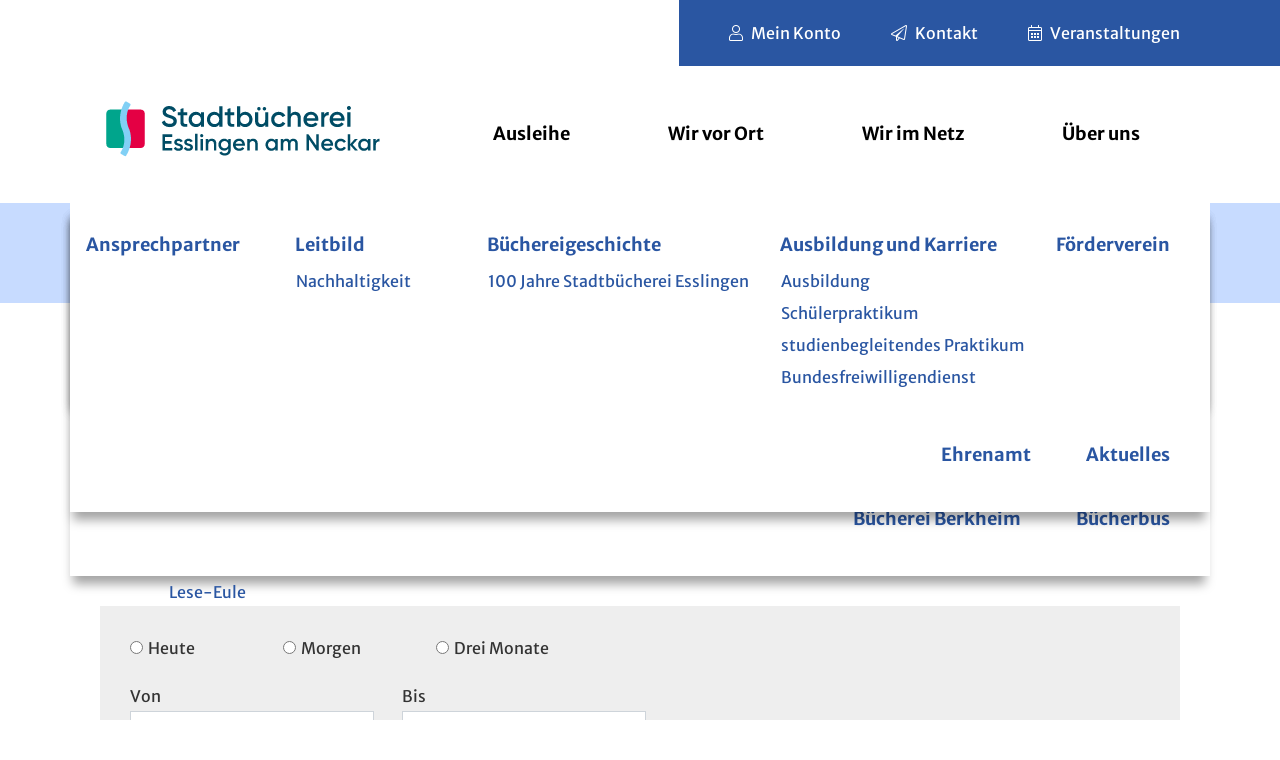

--- FILE ---
content_type: text/html;charset=UTF-8
request_url: https://stadtbuecherei.esslingen.de/site/Esslingen-Stabi-2021/node/18628572/tlist/yyyymm(202404)/index.html?zm.sid=zm69glnm4gb1&yyyymm=202404
body_size: 10169
content:
<!doctype html>
<html lang="de" dir="ltr">
 <head>
  <meta charset="UTF-8">
  <meta name="viewport" content="width=device-width, initial-scale=1, maximum-scale=5, shrink-to-fit=no">
  <meta name="generator" content="dvv-Mastertemplates 24.2.0.1-RELEASE">
  <meta name="keywords" content="Veranstaltung Lesung Leseförderung Medienkompetenz">
  <meta name="description" content="Alle Veranstaltungen der Stadtbücherei Esslingen">
  <meta name="og:title" content="Veranstaltungen">
  <meta name="og:description" content="Alle Veranstaltungen der Stadtbücherei Esslingen">
  <meta name="og:type" content="website">
  <meta name="og:locale" content="de">
  <meta name="og:url" content="https://stadtbuecherei.esslingen.de/wir-vor-ort/veranstaltungen">
  <meta name="geo.placename" content="Heugasse 9, 73728 Esslingen am Neckar, Deutschland">
  <meta name="geo.region" content="DE-BW">
  <meta name="geo.position" content="48.742580;9.308800">
  <meta name="ICBM" content="48.742580,9.308800">
  <meta name="robots" content="index, follow">
  <title>Veranstaltungen | Stadtbuecherei Esslingen</title>
  <link rel="alternate" type="application/rss+xml" title="Veranstaltungskalender als RSS" href="/site/Esslingen-Stabi-2021/zmrss/18628572/rss.xml">
  <link rel="shortcut icon" href="/site/Esslingen-Stabi-2021/resourceCached/10a/img/favicon.ico">
  <link rel="apple-touch-icon" sizes="180x180" href="/site/Esslingen-Stabi-2021/resourceCached/10a/img//apple-touch-icon.png">
  <link rel="icon" type="image/png" sizes="32x32" href="/site/Esslingen-Stabi-2021/resourceCached/10a/img/favicon-32x32.png">
  <link rel="icon" type="image/png" sizes="16x16" href="/site/Esslingen-Stabi-2021/resourceCached/10a/img/favicon-16x16.png">
  <link rel="manifest" href="/site/Esslingen-Stabi-2021/resourceCached/10a/img/site.webmanifest">
  <link rel="mask-icon" href="/site/Esslingen-Stabi-2021/resourceCached/10a/img/safari-pinned-tab.svg" color="#5bbad5">
  <meta name="msapplication-TileColor" content="#ffffff">
  <meta name="theme-color" content="#ffffff">
  <link href="/common/js/jQuery/jquery-ui-themes/1.13.2/base/jquery-ui.min.css" rel="stylesheet" type="text/css">
  <link href="/site/Esslingen-Stabi-2021/resourceTemplate/stabi/-/18628572/10a/resource.dynamic.css" rel="stylesheet" type="text/css">
  <link href="/common/fontawesome5/css/all.min.css" rel="stylesheet" type="text/css">
  <link href="/common/js/calendar/calendar-dvv.css" rel="stylesheet" type="text/css">
  <script src="/site/Esslingen-Stabi-2021/resourceCached/10a/js/vendors/mburger/mburger-css-1.3.3/dist/mburger.js" type="module"></script>
  <script src="/common/js/jQuery/3.6.4/jquery.min.js"></script>
  <script src="/common/js/jQuery/external/hoverIntent/jquery.hoverIntent.min.js"></script>
  <script src="/common/js/jQuery/external/superfish/js/superfish.min.js"></script>
  <script src="/common/js/jQuery/jquery-ui/1.13.2_k1/jquery-ui.min.js"></script>
  <script src="/common/js/jQuery/jquery-ui/1.13.2_k1/i18n/jquery.ui.datepicker-de.js"></script>
  <script src="/site/Esslingen-Stabi-2021/data/18628572/script/calJQ.js"></script>
  <script src="/common/js/calendar/calendar_stripped.js"></script>
  <script src="/common/js/calendar/lang/calendar-de.js"></script>
  <script src="/site/Esslingen-Stabi-2021/data/18628572/script/cal.js"></script>
  <script src="/common/js/calendar/calendar-setup_stripped.js"></script>
  <script src="/site/Esslingen-Stabi-2021/resourceCached/10a/mergedScript_de.js"></script>
  <script src="/site/Esslingen-Stabi-2021/resourceCached/10a/js/bootstrap.bundle.min.js"></script>
  <script src="/site/Esslingen-Stabi-2021/resourceCached/10a/js/vendors/mmenu/mmenu-js-8.5.24/dist/mmenu.js"></script>
  <script src="/site/Esslingen-Stabi-2021/resourceCached/10a/js/mobilemenu.js"></script>
  <script src="/site/Esslingen-Stabi-2021/resourceCached/10a/js/functions.js"></script>
  <script defer src="/site/Esslingen-Stabi-2021/resourceCached/10a/search-autocomplete/autocomplete.js"></script>
  <script>
jQuery(function(){jQuery('ul.sf-menu').superfish();});
jQuery(function () {
    jQuery('.pbsearch-autocomplete').pbsearch_autocomplete({
        url: '/site/Esslingen-Stabi-2021/search-autocomplete/18628572/index.html',
        delay: 300,
        maxTerms: 5,
        minLength: 3,
        rows: 20,
        avoidParallelRequests: true
    });
});
 function  resetzeitaum(){
document.getElementById("zeitraum1").checked = false;
document.getElementById("zeitraum2").checked = false;
document.getElementById("zeitraum3").checked = false;}
// - - - - - - - - - - - - - - - - - - - - - - - - - - - - - - - - - - - - - -
function strToDate(dateStr, format)
{
  if (dateStr == null) {return Number.NaN;}
  var reg1, reg2, data, timeStr, mm, dd, yy, parts, hh = 0, mn = 0, ss = 0, timeData, dt;
  data = dateStr.split(/ /);
  dateStr = data[0];
  timeStr = data[1];
  dateStr = dateStr.replace(/\//g, ".");
  if (dateStr.indexOf("-") == 4)
  { // must be ISO-Format
    dateStr = dateStr.replace(/-/g, ".");
    format = "YMD";
  }
  if (format == null)
  {
    format = "DMY";
  }
  format = format.toUpperCase();
  if (format.length != 3) { format = "DMY"; }
  if ( (format.indexOf("M") == -1) || (format.indexOf("D") == -1) || (format.indexOf("Y") == -1) ) { format = "DMY"; }
  if (format.substring(0, 1) == "Y")
  { // If the year is first
    reg1 = /^\d{2}(\-|\/|\.)\d{1,2}\1\d{1,2}$/;
    reg2 = /^\d{4}(\-|\/|\.)\d{1,2}\1\d{1,2}$/;
  }
  else if (format.substring(1, 2) == "Y")
  { // If the year is second
    reg1 = /^\d{1,2}(\-|\/|\.)\d{2}\1\d{1,2}$/;
    reg2 = /^\d{1,2}(\-|\/|\.)\d{4}\1\d{1,2}$/;
  }
  else
  { // The year must be third
    reg1 = /^\d{1,2}(\-|\/|\.)\d{1,2}\1\d{2}$/;
    reg2 = /^\d{1,2}(\-|\/|\.)\d{1,2}\1\d{4}$/;
  }
  // If it doesn't conform to the right format (with either a 2 digit year or 4 digit year), fail
  if ( (!reg1.test(dateStr)) && (!reg2.test(dateStr)) ) { return Number.NaN; }
  parts = dateStr.split(RegExp.$1); // Split into 3 parts based on what the divider was
  // Check to see if the 3 parts end up making a valid date
  if (format.substring(0, 1) == "M") { mm = parts[0]; } else if (format.substring(1, 2) == "M") { mm = parts[1]; } else { mm = parts[2]; }
  if (format.substring(0, 1) == "D") { dd = parts[0]; } else if (format.substring(1, 2) == "D") { dd = parts[1]; } else { dd = parts[2]; }
  if (format.substring(0, 1) == "Y") { yy = parts[0]; } else if (format.substring(1, 2) == "Y") { yy = parts[1]; } else { yy = parts[2]; }
  if (parseFloat(yy) <= 50) { yy = (parseFloat(yy) + 2000).toString(); }
  if (parseFloat(yy) <= 99) { yy = (parseFloat(yy) + 1900).toString(); }
  if (timeStr)
  {
    timeStr += ":0:0:0";
    timeData = timeStr.split(/:/);
    hh = timeData[0];
    mn = timeData[1];
    ss = timeData[2];
  }
  dt = new Date(parseFloat(yy), parseFloat(mm)-1, parseFloat(dd), parseFloat(hh), parseFloat(mn), parseFloat(ss), 0);
  if (parseFloat(dd) != dt.getDate()) { return Number.NaN; }
  if (parseFloat(mm)-1 != dt.getMonth()) { return Number.NaN; }
  return dt;
}
// - - - - - - - - - - - - - - - - - - - - - - - - - - - - - - - - - - - - - -
// Wandelt Datums-Zeichenkette in einen Long-Wert
function dateStringToLong(dateTimeStr, format)
{
  var d = strToDate(dateTimeStr, format);
  if (isNaN(d))
  {
    return 0;
  }
  return d.getTime();
}

// - - - - - - - - - - - - - - - - - - - - - - - - - - - - - - - - - - - - - -
// Wandelt Long-Wert in eine Datums-Zeichenkette
function longToDateString(longDate)
{
  var d,dd,mm,yy;
  d = new Date(Number(longDate));
  dd = ""+d.getDate();
  mm = ""+(d.getMonth()+1);
  yy = ""+d.getYear();
  if (dd.length < 2) {dd = "0" + (dd);}
  if (mm.length < 2) {mm = "0" + (mm);}
  if (parseFloat(yy) <=  50) { yy = (parseFloat(yy) + 2000).toString(); }
  if (parseFloat(yy) <= 150) { yy = (parseFloat(yy) + 1900).toString(); }

  return dd + "." + mm + "." + yy;
}
// - - - - - - - - - - - - - - - - - - - - - - - - - - - - - - - - - - - - - -
// Wandelt Long-Wert in eine Datums-Zeit-Zeichenkette
function longToDateTimeString(longDate)
{
  var d,dd,mm,yy,hh,nn;
  d = new Date(Number(longDate));
  dd = ""+d.getDate();
  mm = ""+(d.getMonth()+1);
  yy = ""+d.getYear();
  hh = ""+d.getHours();
  nn = ""+d.getMinutes();
  if (dd.length < 2) {dd = "0" + (dd);}
  if (mm.length < 2) {mm = "0" + (mm);}
  if (hh.length < 2) {hh = "0" + (hh);}
  if (nn.length < 2) {nn = "0" + (nn);}
  if (parseFloat(yy) <=  50) { yy = (parseFloat(yy) + 2000).toString(); }
  if (parseFloat(yy) <= 150) { yy = (parseFloat(yy) + 1900).toString(); }

  return dd + "." + mm + "." + yy + " " + hh + ":" + nn;
}
function optimizedDate(dateStr, twoDigits, keepEmpty)
{ // Eingabeformat immer DMY
  // Parameter twoDigits (default: true): bestimmt, ob zweistelliger Tag/Monat im Ergebnis.
  // Parameter keepEmpty (default: true): bestimmt, ob leere Felder leer bleiben. false setzt ggf. Tagesdatum.
  if (typeof twoDigits == "undefined") {twoDigits = true;}
  if (typeof keepEmpty == "undefined") {keepEmpty = true;}

  if ((dateStr == "") && (keepEmpty)) { return ""; }
  var d = new Date();
  var reg = /(\W)/
  reg.test(dateStr);
  var separator = (RegExp.$1 == "") ? "." : RegExp.$1;
  var parts = dateStr.split(separator);
  if (isNaN(parts[0]) || parts[0] == "")
  {
    parts[0] = d.getDate();
  }
  if (parts[0] > 31)
  {
    parts[0] = 31;
  }
  if (parts[0] < 1)
  {
    parts[0] = 1;
  }
  if (isNaN(parts[1]))
  {
    parts[1] = d.getMonth() + 1;
  }
  if (parts[1] > 12)
  {
    parts[1] = 12;
  }
  if (parts[1] < 1)
  {
    parts[1] = 1;
  }
  if (isNaN(parts[2]))
  {
    parts[2] = d.getYear();
  }
  if (parts[2] < 1)
  {
    parts[2] = d.getYear();
  }
  var dd = ""+parts[0];
  var mm = ""+parts[1];
  var yy = ""+parts[2];
  if (twoDigits)
  {
    if (dd.length < 2) {dd = "0" + (dd);}
    if (mm.length < 2) {mm = "0" + (mm);}
  }
  if (parseFloat(yy) <=  50) { yy = (parseFloat(yy) + 2000).toString(); }
  if (parseFloat(yy) <= 150) { yy = (parseFloat(yy) + 1900).toString(); }

  return dd + "." + mm + "." + yy;
}
function isValidNumber(number)
{
  var numStr = number.replace(/[.]/g,"");  // Eliminieren der deutschen Tausender-Punkte
  var reFloatF1 = /(^-?\d\d*\,\d*$)|(^-?\d\d*$)|(^-?\,\d\d*$)/;
  return (reFloatF1.test (numStr));
}
function reportFailedPlausi(field, message)
{
  try
  {
    field.focus();
  }
  catch (e) {}
  alert(message);
  return false;
}
function isValidDate(dateStr, format)
{
  return ! isNaN(strToDate(dateStr, format));
}
function optimizeDate(obj, twoDigits, keepEmpty)
{
  obj.value = optimizedDate(obj.value, twoDigits, keepEmpty);
}
function checkNumberField(field, message, keepEmpty, minValue, maxValue)
{
  if (typeof field == "undefined")
  {
      alert("Script-Fehler:\nUnbekanntes Feld als Parameter angegeben.\n\nDer Plausi-Text wäre gewesen:\n" + message);
    return false;
  }

  var numStr = field.value;
  var checkResult = false;
  if (isValidNumber(numStr))
  {
    checkResult = true;
  }
  if (typeof keepEmpty == "undefined") {keepEmpty = true;}
  if ((numStr == "") && (keepEmpty)) { return true; }

  if (typeof minValue != "undefined")
  {
    if (numStr < minValue)
    {
      if (typeof maxValue != "undefined")
      {
        if (minValue == maxValue)
        {
          message = "Der Wert muss "+ minValue +" sein.";
        }
        else
        {
            message = "Der Wert muss mindestens " + minValue + " und höchstens " + maxValue + " sein.";
        }
      }
      else
      {
        message = "Der Wert muss mindestens "+ minValue +" sein.";
      }
      checkResult = false;
    }
  }
  if (checkResult && typeof maxValue != "undefined")
  {
    if (numStr > maxValue)
    {
      if (typeof minValue != "undefined")
      {
        if (minValue == maxValue)
        {
          message = "Der Wert muss "+ minValue +" sein.";
        }
        else
        {
            message = "Der Wert muss mindestens " + minValue + " und höchstens " + maxValue + " sein.";
        }
      }
      else
      {
          message = "Der Wert darf höchstens " + maxValue + " sein.";
      }
      checkResult = false;
    }
  }


  if (checkResult)
  {
    return true;
  }

  field.focus();
  alert(message);
  return false;
}
function checkStringField(field, message)
{
  if (typeof field == "undefined")
  {
      alert("Script-Fehler:\nUnbekanntes Feld als Parameter angegeben.\n\nDer Plausi-Text wäre gewesen:\n" + message);
    return false;
  }

  var fieldStr = field.value;
  if (fieldStr != "")
  {
    return true;
  }
  return reportFailedPlausi(field, message);
}
function checkDateField(field, message, keepEmpty)
{
  if (typeof field == "undefined")
  {
      alert("Script-Fehler:\nUnbekanntes Feld als Parameter angegeben.\n\nDer Plausi-Text wäre gewesen:\n" + message);
    return false;
  }

  if (isValidDate(field.value))
  {
    return true;
  }
  if (typeof keepEmpty == "undefined") {keepEmpty = true;}
  var dateStr = field.value;
  if ((dateStr === "") && (keepEmpty)) { return true; }

  return reportFailedPlausi(field, message);
}

function DateSelected(date_from, date_to){
 var von=  optimizedDate(date_from, true, true);
 var bis=  optimizedDate(date_to, true, true);
document.getElementById("xvon").value=von;
document.getElementById("xbis").value=bis;
}
jQuery(function(){ var dates = jQuery( '#xvon, #xbis').datepicker({ regional: ['de'],      altFormat: 'dd.mm.yy' ,   dateFormat: 'dd.mm.yy' ,   autoSize: true ,  defaultDate: '+1d'  , changeMonth: true,  changeYear: true, yearRange: '-1:+5'  ,    onSelect: function( selectedDate ) { 				var option = this.id == 'xvon' ? 'minDate' : 'maxDate', 					instance = jQuery( this ).data( 'datepicker' ), 					date = jQuery.datepicker.parseDate( 						instance.settings.dateFormat || 						jQuery.datepicker._defaults.dateFormat, 						selectedDate, instance.settings ); 				dates.not( this ).datepicker( 'option', option, date ); 			}  });});
</script>
  <link href="/site/Esslingen-Stabi-2021/resourceCached/10a/css/styles.css" rel="stylesheet" type="text/css">
 </head>
 <body id="node18628572" class="knot_18628560 zmview Veranstaltungskalender body_node "><a id="pageTop"></a>
  <div class="l-header__skiplinks">
   <ul class="c-skiplinks">
    <li><a class="c-skiplinks__item" href="#navigation">Gehe zum Navigationsbereich</a></li>
    <li><a class="c-skiplinks__item" href="#inhalt">Gehe zum Inhalt</a></li>
   </ul>
  </div>
  <div class="c-loginout">
  </div>
  <div class="l-page">
   <header class="l-header">
    <div class="l-funktionslinks">
     <div class="l-funktionslinks-inner">
      <nav class="meta-nav" aria-label="Meta Navigation">
       <ul>
        <li><a class="mn-konto" href="https://sb-esslingen.lmscloud.net/cgi-bin/koha/opac-user.pl" title="Mein Konto" aria-label="Mein Konto" target="_blank" rel="noopener">Mein Konto</a></li>
        <li><a class="mn-kontakt" href="/site/Esslingen-Stabi-2021/node/18628434/index.html" title="Kontakt" aria-label="Kontakt">Kontakt</a></li>
        <li><a class="mn-veranstaltungen" href="/site/Esslingen-Stabi-2021/node/18628572/index.html" title="Veranstaltungen" aria-label="Veranstaltungen">Veranstaltungen</a></li>
       </ul>
      </nav>
     </div>
    </div>
    <div class="l-header__row1">
     <div class="l-header__row1-inner">
      <div class="l-brand" role="banner"><a href="/start" title="Zur Startseite von Stadtbuecherei Esslingen" aria-label="Zur Startseite von Stadtbuecherei Esslingen"> <img class="logo-normal" src="/site/Esslingen-Stabi-2021/resourceCached/10a/img/Stadtbuecherei_ES_Logo_RGB.svg" style="width: 345px;" alt="Logo: Stadtbuecherei Esslingen (Link zur Startseite)"> <img class="logo-negativ" src="/site/Esslingen-Stabi-2021/resourceCached/10a/img/Stadtbuecherei_ES_Logo_RGB_Negativ.svg" style="width: 345px;" alt="Logo: Stadtbuecherei Esslingen (Link zur Startseite)"> </a>
      </div>
      <nav id="navigation" class="l-navigation" aria-label="Hauptnavigation">
       <ul class="sf-menu nav_18626314 ebene1">
        <li class="nav_18628522 ebene1 hasChild child_1"><a href="/ausleihe">Ausleihe</a>
         <ul class="nav_18628522 ebene2">
          <li class="nav_18722532 ebene2 hasChild child_1"><a href="/ausleihe/anmeldung+und+ausleihe">Anmeldung und Ausleihe</a>
           <ul class="nav_18722532 ebene3">
            <li class="nav_24526040 ebene3 child_1"><a href="/ausleihe/anmeldung+und+ausleihe/nutzungs-+und+gebuehrenordnung+2026">Nutzungs- und Gebührenordnung 2026</a></li>
           </ul></li>
          <li class="nav_18656689 ebene2 child_2"><a href="/ausleihe/leichtesprache">Leichte Sprache</a></li>
          <li class="nav_18657227 ebene2 child_3"><a href="/ausleihe/faq">FAQ</a></li>
         </ul></li>
        <li class="nav_18628560 ebene1 hasChild currentParent child_2"><a href="/wir-vor-ort">Wir vor Ort</a>
         <ul class="nav_18628560 ebene2">
          <li class="nav_18628572 ebene2 hasChild current child_4"><a aria-current="page" class="active" href="/wir-vor-ort/veranstaltungen">Veranstaltungen</a>
           <ul class="nav_18628572 ebene3">
            <li class="nav_24224677 ebene3 child_2"><a href="/wir-vor-ort/veranstaltungen/das+philosophische+cafe">Das philosophische Café</a></li>
            <li class="nav_24233271 ebene3 child_2"><a href="/24233271">Erlesene Orte</a></li>
            <li class="nav_18843091 ebene3 child_3"><a href="/wir-vor-ort/veranstaltungen/lesart">lesart</a></li>
            <li class="nav_23054191 ebene3 child_4"><a href="/wir-vor-ort/veranstaltungen/lesezeichen">LeseZeichen</a></li>
            <li class="nav_24248747 ebene3 child_5"><a href="/wir-vor-ort/veranstaltungen/schreibwerkstaetten">Schreibwerkstätten</a></li>
           </ul></li>
          <li class="nav_18648320 ebene2 hasChild child_2"><a href="/wir-vor-ort/buecherei+im+pfleghof">Bücherei im Pfleghof</a>
           <ul class="nav_18648320 ebene3">
            <li class="nav_21998407 ebene3 child_6"><a href="/wir-vor-ort/buecherei+im+pfleghof/bibliothek+der+dinge">Bibliothek der Dinge</a></li>
            <li class="nav_18653101 ebene3 child_2"><a href="/wir-vor-ort/buecherei+im+pfleghof/fernleihe">Fernleihe</a></li>
            <li class="nav_20520612 ebene3 child_3"><a href="/wir-vor-ort/buecherei+im+pfleghof/digital-mentoren">Digital-Mentoren</a></li>
            <li class="nav_21998481 ebene3 child_4"><a href="/wir-vor-ort/buecherei+im+pfleghof/nutzpflanzenbibliothek">Nutzpflanzenbibliothek</a></li>
            <li class="nav_18653023 ebene3 child_5"><a href="/wir-vor-ort/buecherei+im+pfleghof/zeitschriften+und+zeitungen">Zeitschriften und Zeitungen</a></li>
            <li class="nav_18667542 ebene3 child_6"><a href="/wir-vor-ort/buecherei+im+pfleghof/buechereicafe">Büchereicafé</a></li>
           </ul></li>
          <li class="nav_18628585 ebene2 hasChild child_3"><a href="/wir-vor-ort/kinderbuecherei">Kinderbücherei</a>
           <ul class="nav_18628585 ebene3">
            <li class="nav_18846297 ebene3 child_7"><a href="/18846297">Medienangebot</a></li>
            <li class="nav_18846347 ebene3 hasChild child_2"><a href="/wir-vor-ort/kinderbuecherei/kinderveranstaltungen">Kinderveranstaltungen</a>
             <ul class="nav_18846347 ebene4">
              <li class="nav_20358364 ebene4 child_1"><a href="/wir-vor-ort/kinderbuecherei/kinderveranstaltungen/lese-eule">Lese-Eule</a></li>
             </ul></li>
            <li class="nav_23358907 ebene3 child_3"><a href="/wir-vor-ort/kinderbuecherei/lesen+mit+hund">Lesen mit Hund</a></li>
            <li class="nav_24434732 ebene3 child_4"><a href="/wir-vor-ort/kinderbuecherei/heiss+auf+lesen">Heiss auf Lesen</a></li>
           </ul></li>
          <li class="nav_18628597 ebene2 child_4"><a href="/wir-vor-ort/jugendbuecherei">Jugendbücherei</a></li>
          <li class="nav_18628610 ebene2 hasChild child_5"><a href="/wir-vor-ort/schule-und-kita">Schule und KiTa</a>
           <ul class="nav_18628610 ebene3">
            <li class="nav_18628635 ebene3 child_5"><a href="/wir-vor-ort/schule-und-kita/fuer+schueler_innen">Für Schüler:innen</a></li>
            <li class="nav_18698222 ebene3 child_2"><a href="/wir-vor-ort/schule-und-kita/kindergarten">Kindergarten</a></li>
            <li class="nav_18698234 ebene3 child_3"><a href="/wir-vor-ort/schule-und-kita/grundschule">Grundschule</a></li>
            <li class="nav_18698246 ebene3 child_4"><a href="/wir-vor-ort/schule-und-kita/weiterfuehrende+schulen">Weiterführende Schulen</a></li>
           </ul></li>
          <li class="nav_18628648 ebene2 child_6"><a href="/wir-vor-ort/buecherei+berkheim">Bücherei Berkheim</a></li>
          <li class="nav_18628661 ebene2 child_7"><a href="/wir-vor-ort/Buecherbus">Bücherbus</a></li>
         </ul></li>
        <li class="nav_18628685 ebene1 hasChild child_3"><a href="/wir+im+netz">Wir im Netz</a>
         <ul class="nav_18628685 ebene2">
          <li class="nav_18628698 ebene2 child_8"><a href="/wir+im+netz/24_7+onleihe">24*7 Onleihe</a></li>
          <li class="nav_21873630 ebene2 child_2"><a href="/wir+im+netz/pressreader">PressReader</a></li>
          <li class="nav_18653607 ebene2 child_3"><a href="/wir+im+netz/filmfriend">Filmfriend</a></li>
          <li class="nav_22620589 ebene2 child_4"><a href="/wir+im+netz/brockhaus">Brockhaus</a></li>
          <li class="nav_18628724 ebene2 child_5"><a href="/wir+im+netz/phase+6">Phase 6</a></li>
          <li class="nav_18653619 ebene2 child_6"><a href="/wir+im+netz/tigerbooks">Tigerbooks</a></li>
          <li class="nav_18730342 ebene2 child_7"><a href="/wir+im+netz/overdrive">OverDrive</a></li>
          <li class="nav_18628711 ebene2 child_8"><a href="/wir+im+netz/munzinger+wissensportal">Munzinger Wissensportal</a></li>
          <li class="nav_18730372 ebene2 child_9"><a href="/wir+im+netz/elearning">eLearning</a></li>
         </ul></li>
        <li class="nav_18628748 ebene1 hasChild child_4"><a href="/ueber+uns">Über uns</a>
         <ul class="nav_18628748 ebene2">
          <li class="nav_18628761 ebene2 child_10"><a href="/ueber+uns/ansprechpartner">Ansprechpartner</a></li>
          <li class="nav_18628774 ebene2 hasChild child_2"><a href="/ueber+uns/leitbild">Leitbild</a>
           <ul class="nav_18628774 ebene3">
            <li class="nav_24229544 ebene3 child_5"><a href="/ueber+uns/leitbild/nachhaltigkeit">Nachhaltigkeit</a></li>
           </ul></li>
          <li class="nav_18628786 ebene2 hasChild child_3"><a href="/ueber+uns/buechereigeschichte">Büchereigeschichte</a>
           <ul class="nav_18628786 ebene3">
            <li class="nav_21387010 ebene3 child_2"><a href="/ueber+uns/buechereigeschichte/100+jahre+stadtbuecherei+esslingen">100 Jahre Stadtbücherei Esslingen</a></li>
           </ul></li>
          <li class="nav_18628799 ebene2 hasChild child_4"><a href="/ueber+uns/ausbildung+und+karriere">Ausbildung und Karriere</a>
           <ul class="nav_18628799 ebene3">
            <li class="nav_18714390 ebene3 child_2"><a href="/ueber+uns/ausbildung+und+karriere/ausbildung">Ausbildung</a></li>
            <li class="nav_18714429 ebene3 child_2"><a href="/ueber+uns/ausbildung+und+karriere/schuelerpraktikum">Schülerpraktikum</a></li>
            <li class="nav_18714764 ebene3 child_3"><a href="/ueber+uns/ausbildung+und+karriere/studienbegleitendes+praktikum">studienbegleitendes Praktikum</a></li>
            <li class="nav_18722171 ebene3 child_4"><a href="/ueber+uns/ausbildung+und+karriere/bundesfreiwilligendienst">Bundesfreiwilligendienst</a></li>
           </ul></li>
          <li class="nav_18628811 ebene2 child_5"><a href="/ueber+uns/foerderverein">Förderverein</a></li>
          <li class="nav_18628824 ebene2 child_6"><a href="/ueber+uns/Ehrenamt">Ehrenamt</a></li>
          <li class="nav_18628446 ebene2 child_7"><a href="/ueber+uns/aktuelles">Aktuelles</a></li>
         </ul></li>
       </ul>
       <div class="mobile-nav-button-wrapper"><button class="mburger mburger--collapse" id="mobile-nav-button" tabindex="0" aria-label="Öffne die Navigation"> <b></b> <b></b> <b></b> </button>
       </div>
      </nav>
     </div>
    </div>
    <div class="l-header__row2">
     <div class="l-header__stage">
     </div>
    </div>
    <div class="l-header__row3">
     <div class="l-header__search">
      <div class="l-quicksearch">
       <div class="c-quicksearch-dropdown"><select class="btn btn-secondary dropdown-toggle" id="dropdownMenuButton" data-toggle="dropdown" aria-haspopup="true" aria-expanded="false"> <option value="bibliothekskatalog">Katalog</option> <option value="website">Website</option> </select>
       </div>
       <form action="#" id="opac-suche">
        <input name="query" class="c-quicksearch__input" id="opac_query" type="search" placeholder="Suchbegriffe Bibliothekskatalog" aria-label="Suche" autocomplete="off"> <button class="c-quicksearch__button" type="submit" value="Search" aria-label="Suche starten"><i class="fal fa-search"></i></button>
       </form>
       <form class="c-quicksearch noprint" id="stabi-suche" name="search" action="/site/Esslingen-Stabi-2021/search/18628572/quickSearchResult.html" role="search" method="GET" style="display:none;"><input type="hidden" name="quicksearch" value="true"> <input class="c-quicksearch__input pbsearch-autocomplete" name="query" id="qs_query" type="search" placeholder="Suchbegriffe Webseite" aria-label="Suche"> <button class="c-quicksearch__button" type="submit" value="Search" aria-label="Suche starten"><i class="fal fa-search"></i></button>
       </form>
      </div>
     </div>
    </div>
   </header>
   <div class="l-main" role="main">
    <div class="l-main-inner">
     <div class="l-breadcrumb noprint">
      <nav class="c-breadcrumb" aria-label="breadcrumb">
       <ul class="breadcrumb">
        <li class="breadcrumb-item"><a href="/start">Startseite</a></li>
        <li class="breadcrumb-item"><a href="/wir-vor-ort">Wir vor Ort</a></li>
        <li class="breadcrumb-item current"><span aria-current="page" class="active">Veranstaltungen</span></li>
       </ul>
      </nav>
     </div>
     <div id="inhalt" class="l-content"><a id="anker18628576"></a>
      <article class="v-standard block_18628576" id="cc_18628576">
       <h1 class="c-h1">Veranstaltungen</h1>
      </article> <!-- url_module = /zusatzmodule/h5y/zmcontent.vm -->
      <div class="Ver">
       <div class="einleitungstext">
       </div>
       <div class="zmsuchecontent">
        <form action="/site/Esslingen-Stabi-2021/node/18628572/query/yyyymm(202404)/index.html" method="post" id="zmf">
         <fieldset><legend>Suchen nach</legend>
          <div class="zm-suche__suchfeld"><!-- suchbegriff.vm -->
           <div class="zmVolltextSuche" id="zmvs"><label for="q">Suche</label>
            <div class="feld" style="display:inline"><input id="q" maxlength="100" name="q" size="50" type="text">
            </div>
           </div> <!-- suchzeitraum.vm -->
           <div class="zeitraum" id="zeitid">
            <div class="element">
             <div class="zeitraumitem"><label for="zeitraum1"><input id="zeitraum1" name="zeitraum" onclick="DateSelected(&quot;29.01.2026&quot;,&quot;29.01.2026&quot;)" type="radio" value="TODAY">Heute</label>
             </div>
             <div class="zeitraumitem"><label for="zeitraum2"><input id="zeitraum2" name="zeitraum" onclick="DateSelected(&quot;30.01.2026&quot;,&quot;30.01.2026&quot;)" type="radio" value="TOMORROW">Morgen</label>
             </div>
             <div class="zeitraumitem"><label for="zeitraum3"><input id="zeitraum3" name="zeitraum" onclick="DateSelected(&quot;29.01.2026&quot;,&quot;29.04.2026&quot;)" type="radio" value="M$3">Drei Monate</label>
             </div>
            </div>
            <div class="vonbis" style="display:inline">
             <div class="von"><label for="xvon">Von</label>
              <div class="feld">
               <input id="xvon" name="q.z.von" title="Format: TT.MM.JJJJ" type="text">
               <noscript>
                Format: TT.MM.JJJJ
               </noscript>
              </div>
             </div>
             <div class="bis"><label for="xbis">Bis</label>
              <div class="feld">
               <input id="xbis" name="q.z.bis" title="Format: TT.MM.JJJJ" type="text">
               <noscript>
                Format: TT.MM.JJJJ
               </noscript>
              </div>
             </div>
            </div>
           </div>
          </div>
          <div class="zm-suche__kategorie"><span>Kategorie: </span> <!-- suchkattree.vm -->
           <div class="zmVkat" id="kategorieid">
            <div class="feld" id="feldkategorieid">
             <ul id="ulkategorieid" class="zmVkat">
              <li id="kat9764755" class="katlevel1 odd"><label for="q.kat.id.9764755"><input id="q.kat.id.9764755" name="q.kat.id" type="checkbox" value="9764755"><a class="zmelementlink" href="/site/Esslingen-Stabi-2021/node/18628572/zmkat_Begegnung/index.html" title="Suchen nach Begegnung">Begegnung</a></label></li>
              <li id="kat9835150" class="katlevel1 even"><label for="q.kat.id.9835150"><input id="q.kat.id.9835150" name="q.kat.id" type="checkbox" value="9835150"><a class="zmelementlink" href="/site/Esslingen-Stabi-2021/node/18628572/zmkat_Engagement/index.html" title="Suchen nach Engagement">Engagement</a></label></li>
              <li id="kat908117" class="katlevel1 odd"><label for="q.kat.id.908117"><input id="q.kat.id.908117" name="q.kat.id" type="checkbox" value="908117"><a class="zmelementlink" href="/site/Esslingen-Stabi-2021/node/18628572/zmkat_908117/index.html" title="Suchen nach Info · Beratung">Info · Beratung</a></label></li>
              <li id="kat908111" class="katlevel1 even"><label for="q.kat.id.908111"><input id="q.kat.id.908111" name="q.kat.id" type="checkbox" value="908111"><a class="zmelementlink" href="/site/Esslingen-Stabi-2021/node/18628572/zmkat_Kinder/index.html" title="Suchen nach Kinder">Kinder</a></label></li>
              <li id="kat9764765" class="katlevel1 odd"><label for="q.kat.id.9764765"><input id="q.kat.id.9764765" name="q.kat.id" type="checkbox" value="9764765"><a class="zmelementlink" href="/site/Esslingen-Stabi-2021/node/18628572/zmkat_Kostenlos/index.html" title="Suchen nach Kostenlos">Kostenlos</a></label></li>
              <li id="kat9806200" class="katlevel1 even"><label for="q.kat.id.9806200"><input id="q.kat.id.9806200" name="q.kat.id" type="checkbox" value="9806200"><a class="zmelementlink" href="/site/Esslingen-Stabi-2021/node/18628572/zmkat_Kultur/index.html" title="Suchen nach Kultur">Kultur</a></label>
               <ul class="katLevel2">
                <li id="kat908101" class="katlevel2 odd"><label for="q.kat.id.908101"><input id="q.kat.id.908101" name="q.kat.id" type="checkbox" value="908101"><a class="zmelementlink" href="/site/Esslingen-Stabi-2021/node/18628572/zmkat_Ausstellung/index.html" title="Suchen nach Ausstellung">Ausstellung</a></label>
                 <ul class="katLevel3">
                  <li id="kat9789650" class="katlevel3 odd"><label for="q.kat.id.9789650"><input id="q.kat.id.9789650" name="q.kat.id" type="checkbox" value="9789650"><a class="zmelementlink" href="/site/Esslingen-Stabi-2021/node/18628572/zmkat_9789650/index.html" title="Suchen nach Bildende Kunst">Bildende Kunst</a></label></li>
                  <li id="kat908104" class="katlevel3 even"><label for="q.kat.id.908104"><input id="q.kat.id.908104" name="q.kat.id" type="checkbox" value="908104"><a class="zmelementlink" href="/site/Esslingen-Stabi-2021/node/18628572/zmkat_908104/index.html" title="Suchen nach Führung">Führung</a></label></li>
                 </ul></li>
                <li id="kat908106" class="katlevel2 odd"><label for="q.kat.id.908106"><input id="q.kat.id.908106" name="q.kat.id" type="checkbox" value="908106"><a class="zmelementlink" href="/site/Esslingen-Stabi-2021/node/18628572/zmkat_908106/index.html" title="Suchen nach Bühne · Theater">Bühne · Theater</a></label>
                 <ul class="katLevel3">
                  <li id="kat908109" class="katlevel3 odd"><label for="q.kat.id.908109"><input id="q.kat.id.908109" name="q.kat.id" type="checkbox" value="908109"><a class="zmelementlink" href="/site/Esslingen-Stabi-2021/node/18628572/zmkat_908109/index.html" title="Suchen nach Ballett · Tanz">Ballett · Tanz</a></label></li>
                  <li id="kat11760500" class="katlevel3 even"><label for="q.kat.id.11760500"><input id="q.kat.id.11760500" name="q.kat.id" type="checkbox" value="11760500"><a class="zmelementlink" href="/site/Esslingen-Stabi-2021/node/18628572/zmkat_Performance/index.html" title="Suchen nach Performance">Performance</a></label></li>
                  <li id="kat908108" class="katlevel3 odd"><label for="q.kat.id.908108"><input id="q.kat.id.908108" name="q.kat.id" type="checkbox" value="908108"><a class="zmelementlink" href="/site/Esslingen-Stabi-2021/node/18628572/zmkat_Theater/index.html" title="Suchen nach Theater">Theater</a></label></li>
                 </ul></li>
                <li id="kat927300" class="katlevel2 odd"><label for="q.kat.id.927300"><input id="q.kat.id.927300" name="q.kat.id" type="checkbox" value="927300"><a class="zmelementlink" href="/site/Esslingen-Stabi-2021/node/18628572/zmkat_Film/index.html" title="Suchen nach Film">Film</a></label></li>
                <li id="kat908107" class="katlevel2 even"><label for="q.kat.id.908107"><input id="q.kat.id.908107" name="q.kat.id" type="checkbox" value="908107"><a class="zmelementlink" href="/site/Esslingen-Stabi-2021/node/18628572/zmkat_908107/index.html" title="Suchen nach Konzerte · Musik">Konzerte · Musik</a></label></li>
                <li id="kat162100" class="katlevel2 odd"><label for="q.kat.id.162100"><input id="q.kat.id.162100" name="q.kat.id" type="checkbox" value="162100"><a class="zmelementlink" href="/site/Esslingen-Stabi-2021/node/18628572/zmkat_Kulturpass/index.html" title="Suchen nach Kulturpass">Kulturpass</a></label></li>
                <li id="kat908102" class="katlevel2 even"><label for="q.kat.id.908102"><input id="q.kat.id.908102" name="q.kat.id" type="checkbox" value="908102"><a class="zmelementlink" href="/site/Esslingen-Stabi-2021/node/18628572/zmkat_Literatur/index.html" title="Suchen nach Literatur">Literatur</a></label>
                 <ul class="katLevel3">
                  <li id="kat9764752" class="katlevel3 odd"><label for="q.kat.id.9764752"><input id="q.kat.id.9764752" name="q.kat.id" type="checkbox" value="9764752"><a class="zmelementlink" href="/site/Esslingen-Stabi-2021/node/18628572/zmkat_9764752/index.html" title="Suchen nach Lesung · Poetry Slam">Lesung · Poetry Slam</a></label></li>
                 </ul></li>
               </ul></li>
              <li id="kat9835100" class="katlevel1 odd"><label for="q.kat.id.9835100"><input id="q.kat.id.9835100" name="q.kat.id" type="checkbox" value="9835100"><a class="zmelementlink" href="/site/Esslingen-Stabi-2021/node/18628572/zmkat_9835100/index.html" title="Suchen nach Leben · Lernen">Leben · Lernen</a></label>
               <ul class="katLevel2">
                <li id="kat9764761" class="katlevel2 odd"><label for="q.kat.id.9764761"><input id="q.kat.id.9764761" name="q.kat.id" type="checkbox" value="9764761"><a class="zmelementlink" href="/site/Esslingen-Stabi-2021/node/18628572/zmkat_9764761/index.html" title="Suchen nach Bildung · Beruf">Bildung · Beruf</a></label>
                 <ul class="katLevel3">
                  <li id="kat9764762" class="katlevel3 odd"><label for="q.kat.id.9764762"><input id="q.kat.id.9764762" name="q.kat.id" type="checkbox" value="9764762"><a class="zmelementlink" href="/site/Esslingen-Stabi-2021/node/18628572/zmkat_Fortbildung/index.html" title="Suchen nach Fortbildung">Fortbildung</a></label></li>
                  <li id="kat9764763" class="katlevel3 even"><label for="q.kat.id.9764763"><input id="q.kat.id.9764763" name="q.kat.id" type="checkbox" value="9764763"><a class="zmelementlink" href="/site/Esslingen-Stabi-2021/node/18628572/zmkat_9764763/index.html" title="Suchen nach Seminar · Workshop">Seminar · Workshop</a></label></li>
                 </ul></li>
                <li id="kat9764754" class="katlevel2 odd"><label for="q.kat.id.9764754"><input id="q.kat.id.9764754" name="q.kat.id" type="checkbox" value="9764754"><a class="zmelementlink" href="/site/Esslingen-Stabi-2021/node/18628572/zmkat_9764754/index.html" title="Suchen nach Feste · Fasnet · Party">Feste · Fasnet · Party</a></label></li>
                <li id="kat908114" class="katlevel2 even"><label for="q.kat.id.908114"><input id="q.kat.id.908114" name="q.kat.id" type="checkbox" value="908114"><a class="zmelementlink" href="/site/Esslingen-Stabi-2021/node/18628572/zmkat_908114/index.html" title="Suchen nach Märkte · Messen">Märkte · Messen</a></label>
                 <ul class="katLevel3">
                  <li id="kat9764800" class="katlevel3 odd"><label for="q.kat.id.9764800"><input id="q.kat.id.9764800" name="q.kat.id" type="checkbox" value="9764800"><a class="zmelementlink" href="/site/Esslingen-Stabi-2021/node/18628572/zmkat_Flohmarkt/index.html" title="Suchen nach Flohmarkt">Flohmarkt</a></label></li>
                 </ul></li>
               </ul></li>
              <li id="kat9835101" class="katlevel1 odd"><label for="q.kat.id.9835101"><input id="q.kat.id.9835101" name="q.kat.id" type="checkbox" value="9835101"><a class="zmelementlink" href="/site/Esslingen-Stabi-2021/node/18628572/zmkat_9835101/index.html" title="Suchen nach Mobilität · Klima">Mobilität · Klima</a></label></li>
              <li id="kat908119" class="katlevel1 even"><label for="q.kat.id.908119"><input id="q.kat.id.908119" name="q.kat.id" type="checkbox" value="908119"><a class="zmelementlink" href="/site/Esslingen-Stabi-2021/node/18628572/zmkat_908119/index.html" title="Suchen nach Politik · Beteiligung">Politik · Beteiligung</a></label></li>
              <li id="kat908120" class="katlevel1 odd"><label for="q.kat.id.908120"><input id="q.kat.id.908120" name="q.kat.id" type="checkbox" value="908120"><a class="zmelementlink" href="/site/Esslingen-Stabi-2021/node/18628572/zmkat_908120/index.html" title="Suchen nach Vorträge · Diskussion">Vorträge · Diskussion</a></label></li>
             </ul>
            </div>
           </div>
          </div>
          <div class="zm-suche__sammelbegriff"><span>Veranstaltungsreihe: </span> <!-- suchelement.vm -->
           <div class="zmElement" id="zmelement1">
            <div class="feld"><select id="q.sammelbegrif.id" name="q.sammelbegrif.id"><option selected value="-1">Alle</option> <option value="12610550">Code Week</option> <option value="6099700">eLife - Informations- und Medienkompetenz</option> <option value="11731300">Erlesene Orte</option> <option value="330100">Frauenwochen</option> <option value="1696100">Klasse Lesungen</option> <option value="10662600">Le Chaim</option> <option value="599100">lesart – Literaturtage in Esslingen</option> <option value="6136700">LeseZeichen</option> <option value="11477900">Literatur im Gonzo! Kinderkino</option> <option value="7169700">MiniAkademie</option> <option value="9856950">New Adult Summer</option> <option value="7570750">Philosophisches Café</option> <option value="9556800">Schwörfest</option> <option value="7187800">Theodor-Haecker-Preis</option> </select>
            </div>
           </div>
          </div>
          <div class="zm-suche__suchbutton"><!-- suchbutton.vm -->
           <div class="zmSuchButton"><input class="zmsuchbutton" type="submit" id="zmsb1" value="Suchen" name="zmsbtn" title="Suchen">
           </div>
          </div>
         </fieldset>
        </form>
       </div>
       <div><!-- zusatzmodule\zmkeinedaten.vm -->
        <div>
         <h2>Leider ergab Ihre Suche keinen Treffer.</h2>
        </div>
        <div class="zmNAV button">
         <script>
        document.write('<a href="' + document.referrer + '">zur&uumlck</a>');
    </script>
        </div>
        <div>
        </div>
       </div>
      </div>
      <div class="l-contentfooter row noprint">
      </div> <!-- content-custom.vm end -->
     </div>
    </div>
   </div>
   <footer class="l-footer noprint">
    <div class="l-footer-inner">
     <div class="v-standard block_18630471" id="cc_18630471">
      <div class="v-row subcolumns" id="row_18630481">
       <div id="id18630482" class="col-lg-4">
        <div class="v-col subrows haeufig-aufgerufen" id="col_18630482">
         <div id="id18630483">
          <div>
           <div class="v-box boxborder block_18630483" id="cc_18630483">
            <h2 class="c-h2">Häufig aufgerufen</h2>
            <div class="c-list text-left">
             <ul>
              <li><a class="linkTyp_pl httpsLink externerLink neuFensterLink" href="https://sb-esslingen.lmscloud.net/cgi-bin/koha/opac-main.pl" rel="external noopener" target="_blank" title="Bibliothekskatalog">Bibliothekskatalog</a></li>
              <li><a class="internerLink" href="/wir+im+netz/24_7+onleihe" title="Onleihe">24*7 Onleihe</a></li>
              <li><a class="internerLink" href="/wir-vor-ort/veranstaltungen" title="Veranstaltungen">Veranstaltungen</a></li>
              <li><a class="internerLink" href="/ausleihe/anmeldung+und+ausleihe">Anmeldung und Ausleihe</a></li>
             </ul>
            </div>
           </div>
          </div>
         </div>
        </div>
       </div>
       <div id="id18630487" class="col-lg-4">
        <div class="subc">
         <div class="v-col subrows social-media" id="col_18630487">
          <div id="id18630488">
           <div>
            <div class="v-box boxborder block_18630488" id="cc_18630488">
             <h2 class="c-h2">Social Media</h2>
             <div class="c-list text-left socialmedia">
              <ul>
               <li><a class="httpsLink externerLink neuFensterLink" href="https://www.facebook.com/stadtesslingenamneckar" rel="external noopener" target="_blank" title="Facebook">Facebook</a></li>
               <li><a class="linkTyp_esslingen/ httpsLink externerLink neuFensterLink" href="https://www.instagram.com/stadtbuecherei.esslingen/?hl=de" rel="external noopener" target="_blank" title="Instagram">Instagram</a></li>
              </ul>
             </div>
            </div>
           </div>
          </div>
         </div>
        </div>
       </div>
       <div id="id18630492" class="col-lg-4">
        <div class="v-col subrows app" id="col_18630492">
         <div id="id18630493">
          <div>
           <div class="v-box boxborder block_18630493" id="cc_18630493">
            <p class="c-text">Die Stadtbücherei gibt es<br>auch als App!</p>
            <figure class="basecontent-image c-image">
             <div class="image-inner" id="img_18630513">
              <a class="httpsLink externerLink neuFensterLink" href="https://apps.apple.com/de/app/stadtb%C3%BCcherei-esslingen/id1389784653?itsct=apps_box_link&amp;itscg=30200" rel="external noopener" target="_blank"><img alt="Laden im App Store" src="/site/Esslingen-Stabi-2021/get/params_E-1007506440/18630513/App%20Store.png" title="Laden im App Store"></a>
             </div>
            </figure>
            <figure class="basecontent-image c-image">
             <div class="image-inner" id="img_18630514">
              <a class="httpsLink externerLink neuFensterLink" href="https://play.google.com/store/apps/details?id=de.subkom.mobilopac&amp;referrer=utm_source%3Dnewsletter%26utm_medium%3Demail%26utm_term%3DlibId%3A8662" rel="external noopener" target="_blank" title="Die App der Stadtbücherei im play store"><img alt="Jetzt bei Google Play" src="/site/Esslingen-Stabi-2021/get/params_E1235477409/18630514/Google%20Play.png" title="Jetzt bei Google Play"></a>
             </div>
            </figure>
           </div>
          </div>
         </div>
        </div>
       </div>
      </div>
     </div>
     <hr class="l-footer__hr">
     <div class="row-outer--last">
      <div class="row">
       <div class="col-3 l-footer__copyright"><a href="https://www.esslingen.de" title="Zur Webseite der Stadt Esslingen am Neckar" rel="”noopener”" target="_blank" aria-label="Zur Webseite der Stadt Esslingen am Neckar"> <img src="/site/Esslingen-Stabi-2021/resourceCached/10a/img/logo_footer.png" alt="Logo: Stadtbuecherei Esslingen (Link zur Startseite)"></a>
       </div>
       <div class="col-7 l-footer__funktionslinks">
        <ul>
         <li class="qf-datenschutz"><a href="/datenschutz" title="Datenschutz" aria-label="Datenschutz">Datenschutz</a></li>
         <li class="qf-impressum"><a href="/impressum" title="Impressum" aria-label="Impressum">Impressum</a></li>
         <li class="qf-barrierefreiheit"><a href="/barrierefreiheit" title="Barrierefreiheit" aria-label="Barrierefreiheit">Barrierefreiheit</a></li>
         <li class="qf-leichtesprache"><a href="/ausleihe/leichtesprache" title="Leichte Sprache" aria-label="Leichte Sprache">Leichte Sprache</a></li>
         <li class="qf-gebaerdensprache"><a href="/barrierefreiheit/gebaerdensprache" title="Gebärdensprache" aria-label="Gebärdensprache">Gebärdensprache</a></li>
        </ul>
       </div>
       <div class="col-2 l-footer__entwicklercopyright">
        <div class="l-footer__entwicklercopyright-inner"><!-- <a href="#pageTop">nach oben <i class="fas fa-caret-up"></i></a> <br>--> powered by <a href="https://www.komm.one/cms" target="_blank" rel="noopener">Komm.ONE</a>
        </div>
       </div>
      </div>
     </div>
    </div>
   </footer>
  </div> <!-- l-page end -->
  <script src="/site/Esslingen-Stabi-2021/data/18628572/tracking/tracking.js"></script>
  <script async defer src="https://statistik.komm.one/matomo/piwik.js"></script>
  <noscript>
   <img alt="" src="https://statistik.komm.one/matomo/piwik.php?idsite=64&amp;action_name=Deutsch%20/%20Wir%20vor%20Ort%20/%20Veranstaltungen%2018628572">
  </noscript> <!-- postprocessor.groovy duration 2 ms -->
 </body>
</html><!--
  copyright Komm.ONE
  node       18626314/18628560/18628572 Veranstaltungen
  locale     de Deutsch
  server     aipcms7_m1rrzscms24p-n1
  duration   210 ms
-->

--- FILE ---
content_type: text/javascript
request_url: https://stadtbuecherei.esslingen.de/site/Esslingen-Stabi-2021/data/18628572/script/calJQ.js
body_size: 1205
content:
var dvvCalendar_classes = {"-2":"holiday","-3":"special","-46":"special","-48":"special","-52":"special","0":"holiday","1":"holiday","1003":"holiday","101":"holiday","1031":"special","106":"holiday","1101":"holiday","1224":"special","1225":"holiday","1226":"holiday","1231":"special","39":"holiday","49":"holiday","50":"holiday","501":"holiday","60":"holiday","815":"special"};
var dvvCalendar_dayNames = {"-2":"Karfreitag","-3":"Gr\u00FCndonnerstag","-46":"Aschermittwoch","-48":"Rosenmontag","-52":"Schmutziger Donnerstag","0":"Ostersonntag","1":"Ostermontag","1003":"Tag der Deutschen Einheit","101":"Neujahr","1031":"Reformationstag","106":"Dreik\u00F6nige","1101":"Allerheiligen","1224":"Heiligabend","1225":"1. Weihnachtstag","1226":"2. Weihnachtstag","1231":"Sylvester","39":"Christi Himmelfahrt","49":"Pfingstsonntag","50":"Pfingstmontag","501":"Tag der Arbeit","60":"Fronleichnam","815":"Maria Himmelfahrt"};
var dvvCalendar_reloaded = {"01-01":"101","01-06":"106","05-01":"501","08-15":"815","10-03":"1003","10-31":"1031","11-01":"1101","12-24":"1224","12-25":"1225","12-26":"1226","12-31":"1231","2021-02-11":"-52","2021-02-15":"-48","2021-02-17":"-46","2021-04-01":"-3","2021-04-02":"-2","2021-04-04":"0","2021-04-05":"1","2021-05-13":"39","2021-05-23":"49","2021-05-24":"50","2021-06-03":"60","2022-02-24":"-52","2022-02-28":"-48","2022-03-02":"-46","2022-04-14":"-3","2022-04-15":"-2","2022-04-17":"0","2022-04-18":"1","2022-05-26":"39","2022-06-05":"49","2022-06-06":"50","2022-06-16":"60","2023-02-16":"-52","2023-02-20":"-48","2023-02-22":"-46","2023-04-06":"-3","2023-04-07":"-2","2023-04-09":"0","2023-04-10":"1","2023-05-18":"39","2023-05-28":"49","2023-05-29":"50","2023-06-08":"60","2024-02-08":"-52","2024-02-12":"-48","2024-02-14":"-46","2024-03-28":"-3","2024-03-29":"-2","2024-03-31":"0","2024-04-01":"1","2024-05-09":"39","2024-05-19":"49","2024-05-20":"50","2024-05-30":"60","2025-02-27":"-52","2025-03-03":"-48","2025-03-05":"-46","2025-04-17":"-3","2025-04-18":"-2","2025-04-20":"0","2025-04-21":"1","2025-05-29":"39","2025-06-08":"49","2025-06-09":"50","2025-06-19":"60","2026-02-12":"-52","2026-02-16":"-48","2026-02-18":"-46","2026-04-02":"-3","2026-04-03":"-2","2026-04-05":"0","2026-04-06":"1","2026-05-14":"39","2026-05-24":"49","2026-05-25":"50","2026-06-04":"60","2027-02-04":"-52","2027-02-08":"-48","2027-02-10":"-46","2027-03-25":"-3","2027-03-26":"-2","2027-03-28":"0","2027-03-29":"1","2027-05-06":"39","2027-05-16":"49","2027-05-17":"50","2027-05-27":"60","2028-02-24":"-52","2028-02-28":"-48","2028-03-01":"-46","2028-04-13":"-3","2028-04-14":"-2","2028-04-16":"0","2028-04-17":"1","2028-05-25":"39","2028-06-04":"49","2028-06-05":"50","2028-06-15":"60","2029-02-08":"-52","2029-02-12":"-48","2029-02-14":"-46","2029-03-29":"-3","2029-03-30":"-2","2029-04-01":"0","2029-04-02":"1","2029-05-10":"39","2029-05-20":"49","2029-05-21":"50","2029-05-31":"60","2030-02-28":"-52","2030-03-04":"-48","2030-03-06":"-46","2030-04-18":"-3","2030-04-19":"-2","2030-04-21":"0","2030-04-22":"1","2030-05-30":"39","2030-06-09":"49","2030-06-10":"50","2030-06-20":"60","2031-02-20":"-52","2031-02-24":"-48","2031-02-26":"-46","2031-04-10":"-3","2031-04-11":"-2","2031-04-13":"0","2031-04-14":"1","2031-05-22":"39","2031-06-01":"49","2031-06-02":"50","2031-06-12":"60","y2021":"T","y2022":"T","y2023":"T","y2024":"T","y2025":"T","y2026":"T","y2027":"T","y2028":"T","y2029":"T","y2030":"T","y2031":"T"};
if ("undefined" == typeof dvvCalendar_daysMap) {dvvCalendar_daysMap = new Array();} for (key in dvvCalendar_reloaded) {if( !dvvCalendar_daysMap[key]) {dvvCalendar_daysMap[key] = dvvCalendar_reloaded[key];}}
var dvvNationalDays = function(date, resultFlag)
{
  if (typeof resultFlag == "undefined")
  {
    resultFlag = true;
  }
  var year = date.getFullYear();
  if (typeof dvvCalendar_daysMap["y"+year] == 'undefined')
  {
    dvvCalendar_retrieve(year);
  }
  var month = 1+ date.getMonth();
  var day = date.getDate();
  if (month < 10) {month = '0' + month;}
  if (day < 10)  {day = '0' + day;}
  var key = dvvCalendar_daysMap['' + month + '-' + day];
  if (typeof key == 'undefined')
  {
    key = dvvCalendar_daysMap['' + year + '-' + month + '-' + day];
  }
  if (typeof key != 'undefined')
  {
    return [resultFlag, dvvCalendar_classes[key], dvvCalendar_dayNames[key]];
  }
  return [resultFlag, ''];
}
function dvvCalendar_retrieve(year)
{
  jQuery.ajax({"async":false,"data":{"y":year},"dataType":"script","ifModified":true,"url":"/site/Esslingen-Stabi-2021/data/18628572/script/calJQ.js"});
}


--- FILE ---
content_type: text/javascript;charset=UTF-8
request_url: https://stadtbuecherei.esslingen.de/site/Esslingen-Stabi-2021/resourceCached/10a/js/mobilemenu.js
body_size: 2295
content:
// === MMenu (Main) ===
document.addEventListener("DOMContentLoaded", () => {

    var logoBrand = document.querySelector(".l-brand img.logo-negativ");
    var logoBrandClone = logoBrand.cloneNode(true).outerHTML;
  
    var quicklinksStartseite = document.querySelector(".l-brand a").href;
    // var quicklinksSuche = document.querySelector(".l-header__row1 .service-navigation a").href;
    // var quicklinksCorona = document.querySelector(".l-header__row1 .service-navigation a").href;
    // var quicklinksGemeinderat = document.querySelector(".l-header__row1 .service-navigation a").href;
    // var quicklinksKontrast = document.querySelector(".l-header__row1 .service-navigation .contrast-switcher").outerHTML;
  
  
    // var quicklinksLeichteSprache = document.querySelector(".l-header__row1 .service-navigation .leichteSprache a").href;
    // var quicklinksGebeardensprache = document.querySelector(".l-header__row1 .service-navigation .gebaerdensprache a").href;
  
    // jQuery(quicklinksFuncKontrastClone).empty();
  
    // jQuery("#fusszeilennavigation").appendTo( $("#menu") );
  
    const menu = new Mmenu("#navigation", {
      navbar: {
        title: 'Menü',
      },
      setSelected: true,
      "slidingSubmenus": true,
      language: "de",
      keyboardNavigation: {
        enable: true,
        enhance: true
      },
  
  
      // "setSelected": {
      //   "hover": true,
      //   "parent": true
      // },
      setSelected: {
        current: "detect",
        hover: "true",
        parent: "true"
      },
      // options
      "navbars": [{
        "position": "top",
        "content": [
          "<div class='mobile-header'><div class='mobile-header__brand'>" + logoBrandClone + "</div> <div class='mobile-header__close'><a id='close-mm' aria-label='mobiles menue schliessen' title='mobiles Menue schliessen' class='close-mm' href='#/'><i class='fal fa-times'></i></a></div></div>"
        ]
        //content: [ "prev", "<span>Menü</span>" ]
      }
      ],
      // navbars: [{
      //     content: [ "prev", "<span>Your text here</span>" ]
      // }],
      //   "iconbar": {
      //     "use": true,
      //     "top": [
      //       "<a href='" + quicklinksStartseite + "/' title='Zur Startseite' aria-label='Zur Startseite'><i class='fal fa-home'></i></a>",
      //       "<a href='" + quicklinksSuche + "/' title='Suche' aria-label='Suche'><i class='fal fa-search'></i></a>",
      //       "<a href='" + quicklinksCorona + "/'  title='Corona Information' aria-label='Corona Information'><i class='fal fa-viruses'></i></a>",
      //       //"<a href='" + quicklinksGemeinderat + "/'><i class='fal fa-university'></i></a>",
      //       "<a href='https://service.balingen.info/buergerinfo/si0040.php' target='_blank' title='Gemeinderatsinfo' aria-label='Gemeinderatsinfo'><i class='fal fa-users'></i></a>",
      //       quicklinksKontrast,
      //       "<a href='" + quicklinksLeichteSprache + "' title='Leichte Sprache' aria-label='Leiche Sprache'><i class='fal fa-book-reader'></i></a>",
      //       "<a href='" + quicklinksGebeardensprache + "' title='Gebärdensprache' aria-label='Gebärdensprache'><i class='fal fa-sign-language'></i></a>"
      //     ]
      //   },
      //Configuration
      clone: true,
      classNames: {
        selected: "current",
        fixedElements: {
          fixed: "l-header"
        }
      },
  
      extensions: {
        "all": ["multiline", "border-full", "fx-menu-slide", "fx-panels-slide-100", "pagedim-black", "position-back", "position-right", "shadow-page"],
        "(max-width: 576px)": ["fullscreen"]
      },
  
      hooks: {
        "openPanel:before": (panel) => {
          //   console.log( "Before opening pane: " + panel.id );
  
          jQuery('nav.mm-menu').removeClass('l-navigation');
          jQuery('.mm-panels ul.mm-listview').removeClass('sf-menu');
          // jQuery('.mm-iconbar_tabs .qf-textgroesse a').empty();
          //  jQuery('.mm-iconbar .contrast-switcher a span').empty();
          //    jQuery('nav.mm-menu').remove('.subtitle');
        },
        "openPanel:start": (panel) => {
          //   console.log( "Started opening pane: " + panel.id );
          //jQuery('nav.mm-menu').removeClass('l-navigation');
        },
        "openPanel:finish": (panel) => {
          //   console.log( "Finished opening panel: " + panel.id );
        }
      },
  
    }, {
  
  
      keyboardNavigation: {
        enable: true,
        enhance: true
      },
  
  
      offCanvas: {
        clone: true,
        //     pageNodetype: "div",
      },
  
    });
    const api = menu.API;
  
    // MMenu (Hamburger Clickfunktion)
    document.querySelector("#mobile-nav-button").addEventListener(
      "click", (evnt) => {
        evnt.preventDefault();
        api.open();
      //  console.log('Öffnet das MMenu');
      }
    );
  
    // MMenu (Hamburger Clickfunktion)
    document.querySelector("#close-mm").addEventListener(
      "click", (evnt) => {
        evnt.preventDefault();
        api.close();
      }
    );

 
    document.addEventListener(
      "keydown", (evnt) => {
        // if (evnt.target === mburgericon) {
        //   if (evnt.keyCode === 13) {
        //     evnt.preventDefault();
        //     api.open();
        //   }
        // }
        if (evnt.keyCode === 27) {
          evnt.preventDefault();
          api.close();
        }
    
      }
    ); 
  
  
  });
  
  // MMenu (Neue Menüpunkte hinzufügen - manuell)
  // https://mmenujs.com/tutorials/dynamic-content.html
  document.addEventListener("DOMContentLoaded", () => {
  
    // Find the panel and listview.
    var panel = document.querySelector("#navigation");
    var listview = document.querySelector(".mm-listview");
  
    //var quuicksearchDiv = document.querySelector(".c-quicksearch").outerHTML;
    //document.querySelector(".c-quicksearch").remove();
    // var logoBrandClone = logoBrand.cloneNode(true).outerHTML;
  
    //console.log(listview);
  
    // Create the new listitem.
    //var listitem = document.createElement("li");
    //console.log(listitem);
    //listitem.className = "mm-listitem secondlist";
    //listitem.innerHTML = '<div class="mm-listitem__search">' + quuicksearchDiv + '</div>';
  
    // listitem.className = "mm-listitem secondlist";
    // listitem.innerHTML = '<a class="mm-listitem__text" href="/impressum">Impressum</a>';
  

    // Mein Konto
    var linkMeinKonto = document.querySelector(".mn-konto").href;
    var listitemMeinKonto = document.createElement("li");
    listitemMeinKonto.className = "mm-listitem secondlist secondlist--first";
    listitemMeinKonto.innerHTML = '<a class="mm-listitem__text" target="_blank" rel="noopener" href="'+ linkMeinKonto + '">Mein Konto</a>';



    // Impressum
    var linkImpressum = document.querySelector(".qf-impressum a").href;
    var listitemImpressum = document.createElement("li");
    listitemImpressum.className = "mm-listitem secondlist";
    listitemImpressum.innerHTML = '<a class="mm-listitem__text" href="'+ linkImpressum + '">Impressum</a>';



    // Veranstaltungen
    var linkVeranstaltungen = document.querySelector(".mn-veranstaltungen").href;
    var listitemVeranstaltungen = document.createElement("li");
    listitemVeranstaltungen.className = "mm-listitem secondlist";
    listitemVeranstaltungen.innerHTML = '<a class="mm-listitem__text" href="'+ linkVeranstaltungen + '">Veranstaltungen</a>';

    
    
    // Kontakt
    var linkKontakt = document.querySelector(".mn-kontakt").href;
    var listitemKontakt = document.createElement("li");
    listitemKontakt.className = "mm-listitem secondlist";
    listitemKontakt.innerHTML = '<a class="mm-listitem__text" href="'+ linkKontakt + '">Kontakt</a>';

    // Katalog
  //  var linkKontakt = document.querySelector(".mn-bibliotheks").href;
    var listitemKatalog = document.createElement("li");
    listitemKatalog.className = "mm-listitem secondlist";
    listitemKatalog.innerHTML = '<a class="mm-listitem__text" rel="noopener" target="_blank" href="https://buecherei.esslingen.de/webOPACClient/start.do?Login=opacext&BaseURL=this">Bibliothekskatalog</a>';
    
        

    listview.append(listitemMeinKonto);
    listview.append(listitemKatalog);
    listview.append(listitemKontakt);
    listview.append(listitemVeranstaltungen);

    listview.append(listitemImpressum);

    // Update the listview.
 //    api.initListview(listview);
  
  })
  
  
  
  
  
  
    // // === MMenu (Main) ===
    // document.addEventListener("DOMContentLoaded", function () {
    //     // Fire the plugin
    //     const menu = new Mmenu(".mega-menu",
    //         {
    //             "autoHeight": true,
    //             "dropdown": false,
    //          //   "slidingSubmenus": false,
    //             //"offCanvas": false,
    //             navbar: {
    //                 title: 'Menü',
    //             },
    //             dropdown: {
    //                 // dropdown options
    //                 position: {of:'.l-header__row1'},
  
    //             },
    //             keyboardNavigation: {
    //                 // keyboard navigation options
    //             },
    //             hooks: {
    //                 "openPanel:start": (panel) => {
  
    //                   //  jQuery('.l-header__row1').removeClass('.accessible-megamenu');
    //                 },
    //                 "openPanel:finish": (panel) => {
    //                     //console.log("Finished opening panel: " + panel.id);
    //                     // jQuery('.mm-panels .accessible-megamenu').removeClass('.accessible-megamenu');
    //                 }
    //             },
    //             "extensions": [
    //               //  "pagedim-black",
    //                 "position-back",
    //                 "position-top"
  
  
    //                 //     "popup"
    //             ]
    //         }, {
    //         //    configuration
    //         offCanvas: {
    //             clone: true,
    //             menu:{
    //                 insertMethod:'append',
    //                 insertSelector:'.l-header__row1-inner-wrapper',
    //             },
    //         },
  
    //         classNames: {
    //             fixedElements: {
    //                 fixed: "fix"
  
    //             }
    //         },
    //         keyboardNavigation: {
    //             // keyboard navigation configuration
    //         }
    //     }
  
    //     );
  
    //     // Get the API
    //     const api = menu.API;
    //     // Invoke a method
    //     const panel = document.querySelector("#navigation");
    //     api.openPanel(panel);
    // }
    // );
